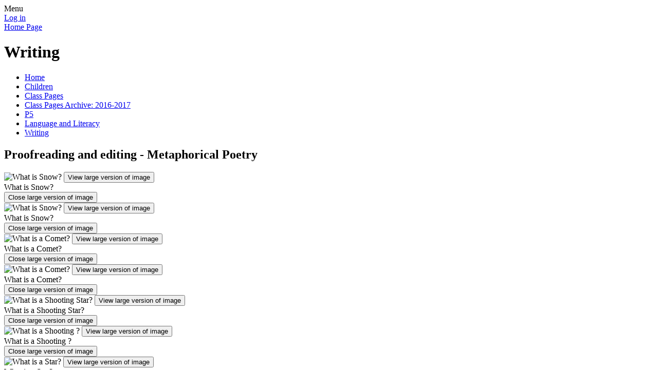

--- FILE ---
content_type: text/html; charset=utf-8
request_url: https://www.holycrossps.com/writing-8/
body_size: 56721
content:

<!DOCTYPE html>

            <!--[if IE 6]><html class="lt-ie10 lt-ie9 lt-ie8 lt-ie7 ie6 ie responsive" lang="en"><![endif]-->
            <!--[if IE 7]><html class="lt-ie10 lt-ie9 lt-ie8 ie7 ie responsive" lang="en"><![endif]-->
            <!--[if IE 8]><html class="lt-ie10 lt-ie9 ie8 ie responsive" lang="en"><![endif]-->
            <!--[if IE 9]><html class="lt-ie10 ie9 ie responsive" lang="en"><![endif]-->
            <!--[if gt IE 9]><!--><html class="responsive" lang="en"><!--<![endif]-->
            
    <head>
        <meta charset="utf-8">
        <meta http-equiv="X-UA-Compatible" content="IE=edge,chrome=1">
        <meta name="viewport" content="width=device-width, initial-scale=1, user-scalable=no, minimal-ui">
        <meta name="keywords" content="Holy Cross Primary School">
        <meta name="description" content="Holy Cross Primary School">

        <title>Writing | Holy Cross Primary School</title>

        




  <link rel="stylesheet" href="https://primarysite-prod-sorted.s3.amazonaws.com/static/7.0.4/gen/presenter_prologue_css.7b7812f9.css" type="text/css">




<style type="text/css">
  .ps_primarysite-editor_panel-site-coloured-content {
    background-color: #76b62c!important;
  }
</style>


  <link rel="stylesheet" href="https://primarysite-prod-sorted.s3.amazonaws.com/static/7.0.4/gen/all-site-icon-choices.034951b5.css" type="text/css">



        
        <link rel="shortcut icon" href="https://primarysite-prod.s3.amazonaws.com/theme/HolyCrossNewry/favicon.ico">
        <link rel="apple-touch-icon" href="https://primarysite-prod.s3.amazonaws.com/theme/HolyCrossNewry/apple-touch-icon-precomposed.png">
        <link rel="apple-touch-icon-precomposed" href="https://primarysite-prod.s3.amazonaws.com/theme/HolyCrossNewry/apple-touch-icon-precomposed.png">
        
        <meta name="application-name" content="Holy Cross Primary School">
        <meta name="msapplication-TileColor" content="#184523">
        <meta name="msapplication-TileImage" content="https://primarysite-prod.s3.amazonaws.com/theme/HolyCrossNewry/metro-icon.png">

        
        <link rel="stylesheet" type="text/css" href="https://primarysite-prod.s3.amazonaws.com/theme/HolyCrossNewry/style-global.css">
        <link rel="stylesheet" type="text/css" media="(min-width: 981px)" href="https://primarysite-prod.s3.amazonaws.com/theme/HolyCrossNewry/style.css">
        <link rel="stylesheet" type="text/css" media="(max-width: 980px)" href="https://primarysite-prod.s3.amazonaws.com/theme/HolyCrossNewry/style-responsive.css">

        

        

<script>
  // This is the first instance of `window.psProps`, so if these values are removed, make sure
  // `window.psProps = {};` is still there because it's used in other places.
  window.psProps = {
    lazyLoadFallbackScript: 'https://primarysite-prod-sorted.s3.amazonaws.com/static/7.0.4/gen/lazy_load.1bfa9561.js',
    picturefillScript: 'https://primarysite-prod-sorted.s3.amazonaws.com/static/7.0.4/gen/picturefill.a26ebc92.js'
  };
</script>


  <script type="text/javascript" src="https://primarysite-prod-sorted.s3.amazonaws.com/static/7.0.4/gen/presenter_prologue_js.cfb79a3d.js"></script>


<script type="text/javascript">
  function ie() {
    for (var v = 3, el = document.createElement('b'), all = el.all || [];
      el.innerHTML = '<!--[if gt IE ' + (++v) + ']><i><![endif]-->', all[0]; );
    return v > 4 ? v : document.documentMode;
  }

  $(function() {
    switch (ie()) {
      case 10:
        ps.el.html.addClass('ie10');
      case 9:
      case 8:
        ps.el.body.prepend(
          '<div class="unsupported-browser">' +
            '<span class="warning-logo">&#xe00a; </span>' +
            'This website may not display correctly as you are using an old version of ' +
            'Internet Explorer. <a href="/primarysite/unsupported-browser/">More info</a>' +
          '</div>');
        break;
    }
  });
</script>

<script type="text/javascript">
  $(function() {
    ps.el.body
      .data('social_media_url', 'https://social.secure-primarysite.net/site/holycrossnewry/')
      .data('social_media_api', 'https://social.secure-primarysite.net/api/site-connected/holycrossnewry/')
      .data('STATIC_URL', 'https://primarysite-prod-sorted.s3.amazonaws.com/static/7.0.4/')
      .data('site_width', 740)
      .data('news_width', 552)
      .data('csrf_token', 'gfffIThpqcL9qzH38XizwAOD4Ni0Q67lqJZspulKjDpkOzh2hvjSyrbeKmMmMgi0')
      .data('disable_right_click', 'True')
      .data('normalize_css', 'https://primarysite-prod-sorted.s3.amazonaws.com/static/7.0.4/gen/normalize_css.7bf5a737.css')
      .data('ck_editor_counterbalances', 'https://primarysite-prod-sorted.s3.amazonaws.com/static/7.0.4/gen/ck_editor_counterbalances.2519b40e.css')
      .data('basic_site', false)
      // Seasonal Effects
      .data('include_seasonal_effects', '')
      .data('show_seasonal_effects_on_page', '')
      .data('seasonal_effect', '3')
      .data('can_enable_seasonal_effects', 'False')
      .data('seasonal_effect_active', 'False')
      .data('disablePicturesBlock', false)
      .data('hasNewCookiePopup', true);

    if (document.documentElement.dataset.userId) {
      window.updateCsrf();
    }
  });
</script>


<script>

function recaptchaCallback() {
    grecaptcha.ready(function() {
        var grecaptcha_execute = function(){
    grecaptcha.execute('6LcHwgAiAAAAAJ6ncdKlMyB1uNoe_CBvkfgBiJz1', {action: 'homepage'}).then(function(token) {
        document.querySelectorAll('input.django-recaptcha-hidden-field').forEach(function (value) {
            value.value = token;
        });
        return token;
    })
};
grecaptcha_execute()
setInterval(grecaptcha_execute, 120000);


    });
  };
</script>






    </head>

    <body>

        

        <div class="responsive-bar visible-small">
            <span class="navbar-toggle website-navbar-toggle visible-small" data-nav="website"></span>
            <span class="navigation-bar-title">Menu</span>
        </div>

				<div class="container-bottom">
        	<div class="container">
            <div class="inner-container">

                <span class="login-link small visible-large">
  <a href="https://holycrossnewry.secure-primarysite.net/accounts/login/primarysite/?next=/writing-8/" rel="nofollow">Log in</a>

</span>

                <header class="main-header">
                    
                    <a href="/" class="home-link" title="Home Page">Home Page</a>

                    
                </header>

                <div class="content-container">
                    <h1 class="page-title">Writing</h1>

                    <ul class="breadcrumbs small">
                        <li><a href="/">Home</a></li>

<li><a href="/topic/children">Children</a></li>

<li><a href="/class-pages-3/">Class Pages</a></li>

<li><a href="/class-pages-archive-2016-2017/">Class Pages Archive: 2016-2017</a></li>

<li><a href="/p5-1/">P5</a></li>

<li><a href="/language-and-literacy-3/">Language and Literacy</a></li>

<li><a href="/writing-8/">Writing</a></li>


                    </ul>

                    
    <div class="one-col-layout">
<div class="column-one">
<div class="ps_content_type_pictures">


<div id="ps_images-section-800441694" class="rendered-pictures">
  <h2>Proofreading and editing - Metaphorical Poetry</h2>

  
    <div class="ps-pictures">
      
        
          
          
          
          
        

        

        <div class="ps-pictures-content-2-across ps-pictures-content">
          <div class="ps-pictures-content-image-wrapper-ecd0aa3b5df44cc88ab2c2d62dd52dea ps-pictures-content-image-wrapper">
            <script>
              (function() {
                const image = document.createElement('img');
                const responsiveOneAcross = 'calc(100vw - 30px)';
                const responsiveTwoAcross = 'calc(((100vw - 30px) - 20px) / 2)';
                const responsiveThreeAcross = 'calc(((100vw - 30px) - (2 * 20px)) / 3)';
                const responsiveFourAcross = 'calc(((100vw - 30px) - (3 * 20px)) / 4)';

                image.className = 'ps-pictures-content-image lazyload is-hidden';

                image.dataset.srcset =
                  'https://primarysite-prod-sorted.s3.amazonaws.com/holycrossnewry/UploadedImage/ecd0aa3b5df44cc88ab2c2d62dd52dea_4x1.jpeg 185w, ' +
                  'https://primarysite-prod-sorted.s3.amazonaws.com/holycrossnewry/UploadedImage/ecd0aa3b5df44cc88ab2c2d62dd52dea_3x1.jpeg 246w, ' +
                  'https://primarysite-prod-sorted.s3.amazonaws.com/holycrossnewry/UploadedImage/ecd0aa3b5df44cc88ab2c2d62dd52dea_2x1.jpeg 370w, ' +
                  'https://primarysite-prod-sorted.s3.amazonaws.com/holycrossnewry/UploadedImage/ecd0aa3b5df44cc88ab2c2d62dd52dea_1x1.jpeg 740w';

                
                  image.setAttribute('sizes',
                    '(max-width: 425px) ' + responsiveOneAcross + ', ' +
                    '(max-width: 980px) ' + responsiveTwoAcross + ', ' +
                    'calc((740px - 20px) / 2)');
                

                image.alt = 'What is Snow?';
                image.loading = 'lazy';

                document
                  .querySelector('.ps-pictures-content-image-wrapper-ecd0aa3b5df44cc88ab2c2d62dd52dea')
                  .insertAdjacentElement('afterbegin', image);
              })();
            </script>

            <noscript>
              <img class="ps-pictures-content-image" src="https://primarysite-prod-sorted.s3.amazonaws.com/holycrossnewry/UploadedImage/ecd0aa3b5df44cc88ab2c2d62dd52dea_1x1.jpeg" alt="What is Snow?">
            </noscript>

            
              <button class="ps-pictures-content-enlarge-button" data-gid="ecd0aa3b5df44cc88ab2c2d62dd52dea" aria-hidden="true" type="button">
                View large version of image
              </button>
            
          </div>

          
            <span class="ps-pictures-content-caption" aria-hidden="true">
                What is Snow?
              </span>
          

          
            <div class="ps-pictures-content-enlarged-ecd0aa3b5df44cc88ab2c2d62dd52dea ps-pictures-content-enlarged" data-gid="ecd0aa3b5df44cc88ab2c2d62dd52dea">
              <div class="ps-pictures-content-enlarged-box">
                <button class="ps-pictures-content-enlarged-close-button" data-gid="ecd0aa3b5df44cc88ab2c2d62dd52dea" type="button">
                  <span class="hide-text-absolute">Close large version of image</span>
                </button>

                
                <img class="ps-pictures-content-enlarged-image is-loading" data-src="https://primarysite-prod-sorted.s3.amazonaws.com/holycrossnewry/UploadedImage/ecd0aa3b5df44cc88ab2c2d62dd52dea_1x1.jpeg" alt="">
              </div>
            </div>
          
        </div>
      
        
          
          
          
          
        

        

        <div class="ps-pictures-content-2-across ps-pictures-content">
          <div class="ps-pictures-content-image-wrapper-a83a3d71619942dba46d258713c8827f ps-pictures-content-image-wrapper">
            <script>
              (function() {
                const image = document.createElement('img');
                const responsiveOneAcross = 'calc(100vw - 30px)';
                const responsiveTwoAcross = 'calc(((100vw - 30px) - 20px) / 2)';
                const responsiveThreeAcross = 'calc(((100vw - 30px) - (2 * 20px)) / 3)';
                const responsiveFourAcross = 'calc(((100vw - 30px) - (3 * 20px)) / 4)';

                image.className = 'ps-pictures-content-image lazyload is-hidden';

                image.dataset.srcset =
                  'https://primarysite-prod-sorted.s3.amazonaws.com/holycrossnewry/UploadedImage/a83a3d71619942dba46d258713c8827f_4x1.jpeg 185w, ' +
                  'https://primarysite-prod-sorted.s3.amazonaws.com/holycrossnewry/UploadedImage/a83a3d71619942dba46d258713c8827f_3x1.jpeg 246w, ' +
                  'https://primarysite-prod-sorted.s3.amazonaws.com/holycrossnewry/UploadedImage/a83a3d71619942dba46d258713c8827f_2x1.jpeg 370w, ' +
                  'https://primarysite-prod-sorted.s3.amazonaws.com/holycrossnewry/UploadedImage/a83a3d71619942dba46d258713c8827f_1x1.jpeg 740w';

                
                  image.setAttribute('sizes',
                    '(max-width: 425px) ' + responsiveOneAcross + ', ' +
                    '(max-width: 980px) ' + responsiveTwoAcross + ', ' +
                    'calc((740px - 20px) / 2)');
                

                image.alt = 'What is Snow?';
                image.loading = 'lazy';

                document
                  .querySelector('.ps-pictures-content-image-wrapper-a83a3d71619942dba46d258713c8827f')
                  .insertAdjacentElement('afterbegin', image);
              })();
            </script>

            <noscript>
              <img class="ps-pictures-content-image" src="https://primarysite-prod-sorted.s3.amazonaws.com/holycrossnewry/UploadedImage/a83a3d71619942dba46d258713c8827f_1x1.jpeg" alt="What is Snow?">
            </noscript>

            
              <button class="ps-pictures-content-enlarge-button" data-gid="a83a3d71619942dba46d258713c8827f" aria-hidden="true" type="button">
                View large version of image
              </button>
            
          </div>

          
            <span class="ps-pictures-content-caption" aria-hidden="true">
                What is Snow?
              </span>
          

          
            <div class="ps-pictures-content-enlarged-a83a3d71619942dba46d258713c8827f ps-pictures-content-enlarged" data-gid="a83a3d71619942dba46d258713c8827f">
              <div class="ps-pictures-content-enlarged-box">
                <button class="ps-pictures-content-enlarged-close-button" data-gid="a83a3d71619942dba46d258713c8827f" type="button">
                  <span class="hide-text-absolute">Close large version of image</span>
                </button>

                
                <img class="ps-pictures-content-enlarged-image is-loading" data-src="https://primarysite-prod-sorted.s3.amazonaws.com/holycrossnewry/UploadedImage/a83a3d71619942dba46d258713c8827f_1x1.jpeg" alt="">
              </div>
            </div>
          
        </div>
      
        
          
          
          
          
        

        

        <div class="ps-pictures-content-2-across ps-pictures-content">
          <div class="ps-pictures-content-image-wrapper-3641d4a0c7e14bc387028a291c7fdc22 ps-pictures-content-image-wrapper">
            <script>
              (function() {
                const image = document.createElement('img');
                const responsiveOneAcross = 'calc(100vw - 30px)';
                const responsiveTwoAcross = 'calc(((100vw - 30px) - 20px) / 2)';
                const responsiveThreeAcross = 'calc(((100vw - 30px) - (2 * 20px)) / 3)';
                const responsiveFourAcross = 'calc(((100vw - 30px) - (3 * 20px)) / 4)';

                image.className = 'ps-pictures-content-image lazyload is-hidden';

                image.dataset.srcset =
                  'https://primarysite-prod-sorted.s3.amazonaws.com/holycrossnewry/UploadedImage/3641d4a0c7e14bc387028a291c7fdc22_4x1.jpeg 185w, ' +
                  'https://primarysite-prod-sorted.s3.amazonaws.com/holycrossnewry/UploadedImage/3641d4a0c7e14bc387028a291c7fdc22_3x1.jpeg 246w, ' +
                  'https://primarysite-prod-sorted.s3.amazonaws.com/holycrossnewry/UploadedImage/3641d4a0c7e14bc387028a291c7fdc22_2x1.jpeg 370w, ' +
                  'https://primarysite-prod-sorted.s3.amazonaws.com/holycrossnewry/UploadedImage/3641d4a0c7e14bc387028a291c7fdc22_1x1.jpeg 740w';

                
                  image.setAttribute('sizes',
                    '(max-width: 425px) ' + responsiveOneAcross + ', ' +
                    '(max-width: 980px) ' + responsiveTwoAcross + ', ' +
                    'calc((740px - 20px) / 2)');
                

                image.alt = 'What is a Comet?';
                image.loading = 'lazy';

                document
                  .querySelector('.ps-pictures-content-image-wrapper-3641d4a0c7e14bc387028a291c7fdc22')
                  .insertAdjacentElement('afterbegin', image);
              })();
            </script>

            <noscript>
              <img class="ps-pictures-content-image" src="https://primarysite-prod-sorted.s3.amazonaws.com/holycrossnewry/UploadedImage/3641d4a0c7e14bc387028a291c7fdc22_1x1.jpeg" alt="What is a Comet?">
            </noscript>

            
              <button class="ps-pictures-content-enlarge-button" data-gid="3641d4a0c7e14bc387028a291c7fdc22" aria-hidden="true" type="button">
                View large version of image
              </button>
            
          </div>

          
            <span class="ps-pictures-content-caption" aria-hidden="true">
                What is a Comet?
              </span>
          

          
            <div class="ps-pictures-content-enlarged-3641d4a0c7e14bc387028a291c7fdc22 ps-pictures-content-enlarged" data-gid="3641d4a0c7e14bc387028a291c7fdc22">
              <div class="ps-pictures-content-enlarged-box">
                <button class="ps-pictures-content-enlarged-close-button" data-gid="3641d4a0c7e14bc387028a291c7fdc22" type="button">
                  <span class="hide-text-absolute">Close large version of image</span>
                </button>

                
                <img class="ps-pictures-content-enlarged-image is-loading" data-src="https://primarysite-prod-sorted.s3.amazonaws.com/holycrossnewry/UploadedImage/3641d4a0c7e14bc387028a291c7fdc22_1x1.jpeg" alt="">
              </div>
            </div>
          
        </div>
      
        
          
          
          
          
        

        

        <div class="ps-pictures-content-2-across ps-pictures-content">
          <div class="ps-pictures-content-image-wrapper-ee6fb72e25ea4754836b8b426cd450b6 ps-pictures-content-image-wrapper">
            <script>
              (function() {
                const image = document.createElement('img');
                const responsiveOneAcross = 'calc(100vw - 30px)';
                const responsiveTwoAcross = 'calc(((100vw - 30px) - 20px) / 2)';
                const responsiveThreeAcross = 'calc(((100vw - 30px) - (2 * 20px)) / 3)';
                const responsiveFourAcross = 'calc(((100vw - 30px) - (3 * 20px)) / 4)';

                image.className = 'ps-pictures-content-image lazyload is-hidden';

                image.dataset.srcset =
                  'https://primarysite-prod-sorted.s3.amazonaws.com/holycrossnewry/UploadedImage/ee6fb72e25ea4754836b8b426cd450b6_4x1.jpeg 185w, ' +
                  'https://primarysite-prod-sorted.s3.amazonaws.com/holycrossnewry/UploadedImage/ee6fb72e25ea4754836b8b426cd450b6_3x1.jpeg 246w, ' +
                  'https://primarysite-prod-sorted.s3.amazonaws.com/holycrossnewry/UploadedImage/ee6fb72e25ea4754836b8b426cd450b6_2x1.jpeg 370w, ' +
                  'https://primarysite-prod-sorted.s3.amazonaws.com/holycrossnewry/UploadedImage/ee6fb72e25ea4754836b8b426cd450b6_1x1.jpeg 740w';

                
                  image.setAttribute('sizes',
                    '(max-width: 425px) ' + responsiveOneAcross + ', ' +
                    '(max-width: 980px) ' + responsiveTwoAcross + ', ' +
                    'calc((740px - 20px) / 2)');
                

                image.alt = 'What is a Comet?';
                image.loading = 'lazy';

                document
                  .querySelector('.ps-pictures-content-image-wrapper-ee6fb72e25ea4754836b8b426cd450b6')
                  .insertAdjacentElement('afterbegin', image);
              })();
            </script>

            <noscript>
              <img class="ps-pictures-content-image" src="https://primarysite-prod-sorted.s3.amazonaws.com/holycrossnewry/UploadedImage/ee6fb72e25ea4754836b8b426cd450b6_1x1.jpeg" alt="What is a Comet?">
            </noscript>

            
              <button class="ps-pictures-content-enlarge-button" data-gid="ee6fb72e25ea4754836b8b426cd450b6" aria-hidden="true" type="button">
                View large version of image
              </button>
            
          </div>

          
            <span class="ps-pictures-content-caption" aria-hidden="true">
                What is a Comet?
              </span>
          

          
            <div class="ps-pictures-content-enlarged-ee6fb72e25ea4754836b8b426cd450b6 ps-pictures-content-enlarged" data-gid="ee6fb72e25ea4754836b8b426cd450b6">
              <div class="ps-pictures-content-enlarged-box">
                <button class="ps-pictures-content-enlarged-close-button" data-gid="ee6fb72e25ea4754836b8b426cd450b6" type="button">
                  <span class="hide-text-absolute">Close large version of image</span>
                </button>

                
                <img class="ps-pictures-content-enlarged-image is-loading" data-src="https://primarysite-prod-sorted.s3.amazonaws.com/holycrossnewry/UploadedImage/ee6fb72e25ea4754836b8b426cd450b6_1x1.jpeg" alt="">
              </div>
            </div>
          
        </div>
      
        
          
          
          
          
        

        

        <div class="ps-pictures-content-2-across ps-pictures-content">
          <div class="ps-pictures-content-image-wrapper-5f7cf36cf6624242ad28e0344c875d75 ps-pictures-content-image-wrapper">
            <script>
              (function() {
                const image = document.createElement('img');
                const responsiveOneAcross = 'calc(100vw - 30px)';
                const responsiveTwoAcross = 'calc(((100vw - 30px) - 20px) / 2)';
                const responsiveThreeAcross = 'calc(((100vw - 30px) - (2 * 20px)) / 3)';
                const responsiveFourAcross = 'calc(((100vw - 30px) - (3 * 20px)) / 4)';

                image.className = 'ps-pictures-content-image lazyload is-hidden';

                image.dataset.srcset =
                  'https://primarysite-prod-sorted.s3.amazonaws.com/holycrossnewry/UploadedImage/5f7cf36cf6624242ad28e0344c875d75_4x1.jpeg 185w, ' +
                  'https://primarysite-prod-sorted.s3.amazonaws.com/holycrossnewry/UploadedImage/5f7cf36cf6624242ad28e0344c875d75_3x1.jpeg 246w, ' +
                  'https://primarysite-prod-sorted.s3.amazonaws.com/holycrossnewry/UploadedImage/5f7cf36cf6624242ad28e0344c875d75_2x1.jpeg 370w, ' +
                  'https://primarysite-prod-sorted.s3.amazonaws.com/holycrossnewry/UploadedImage/5f7cf36cf6624242ad28e0344c875d75_1x1.jpeg 740w';

                
                  image.setAttribute('sizes',
                    '(max-width: 425px) ' + responsiveOneAcross + ', ' +
                    '(max-width: 980px) ' + responsiveTwoAcross + ', ' +
                    'calc((740px - 20px) / 2)');
                

                image.alt = 'What is a Shooting Star?';
                image.loading = 'lazy';

                document
                  .querySelector('.ps-pictures-content-image-wrapper-5f7cf36cf6624242ad28e0344c875d75')
                  .insertAdjacentElement('afterbegin', image);
              })();
            </script>

            <noscript>
              <img class="ps-pictures-content-image" src="https://primarysite-prod-sorted.s3.amazonaws.com/holycrossnewry/UploadedImage/5f7cf36cf6624242ad28e0344c875d75_1x1.jpeg" alt="What is a Shooting Star?">
            </noscript>

            
              <button class="ps-pictures-content-enlarge-button" data-gid="5f7cf36cf6624242ad28e0344c875d75" aria-hidden="true" type="button">
                View large version of image
              </button>
            
          </div>

          
            <span class="ps-pictures-content-caption" aria-hidden="true">
                What is a Shooting Star?
              </span>
          

          
            <div class="ps-pictures-content-enlarged-5f7cf36cf6624242ad28e0344c875d75 ps-pictures-content-enlarged" data-gid="5f7cf36cf6624242ad28e0344c875d75">
              <div class="ps-pictures-content-enlarged-box">
                <button class="ps-pictures-content-enlarged-close-button" data-gid="5f7cf36cf6624242ad28e0344c875d75" type="button">
                  <span class="hide-text-absolute">Close large version of image</span>
                </button>

                
                <img class="ps-pictures-content-enlarged-image is-loading" data-src="https://primarysite-prod-sorted.s3.amazonaws.com/holycrossnewry/UploadedImage/5f7cf36cf6624242ad28e0344c875d75_1x1.jpeg" alt="">
              </div>
            </div>
          
        </div>
      
        
          
          
          
          
        

        

        <div class="ps-pictures-content-2-across ps-pictures-content">
          <div class="ps-pictures-content-image-wrapper-c070d02796d34e08acc875863e16a355 ps-pictures-content-image-wrapper">
            <script>
              (function() {
                const image = document.createElement('img');
                const responsiveOneAcross = 'calc(100vw - 30px)';
                const responsiveTwoAcross = 'calc(((100vw - 30px) - 20px) / 2)';
                const responsiveThreeAcross = 'calc(((100vw - 30px) - (2 * 20px)) / 3)';
                const responsiveFourAcross = 'calc(((100vw - 30px) - (3 * 20px)) / 4)';

                image.className = 'ps-pictures-content-image lazyload is-hidden';

                image.dataset.srcset =
                  'https://primarysite-prod-sorted.s3.amazonaws.com/holycrossnewry/UploadedImage/c070d02796d34e08acc875863e16a355_4x1.jpeg 185w, ' +
                  'https://primarysite-prod-sorted.s3.amazonaws.com/holycrossnewry/UploadedImage/c070d02796d34e08acc875863e16a355_3x1.jpeg 246w, ' +
                  'https://primarysite-prod-sorted.s3.amazonaws.com/holycrossnewry/UploadedImage/c070d02796d34e08acc875863e16a355_2x1.jpeg 370w, ' +
                  'https://primarysite-prod-sorted.s3.amazonaws.com/holycrossnewry/UploadedImage/c070d02796d34e08acc875863e16a355_1x1.jpeg 740w';

                
                  image.setAttribute('sizes',
                    '(max-width: 425px) ' + responsiveOneAcross + ', ' +
                    '(max-width: 980px) ' + responsiveTwoAcross + ', ' +
                    'calc((740px - 20px) / 2)');
                

                image.alt = 'What is a Shooting ?';
                image.loading = 'lazy';

                document
                  .querySelector('.ps-pictures-content-image-wrapper-c070d02796d34e08acc875863e16a355')
                  .insertAdjacentElement('afterbegin', image);
              })();
            </script>

            <noscript>
              <img class="ps-pictures-content-image" src="https://primarysite-prod-sorted.s3.amazonaws.com/holycrossnewry/UploadedImage/c070d02796d34e08acc875863e16a355_1x1.jpeg" alt="What is a Shooting ?">
            </noscript>

            
              <button class="ps-pictures-content-enlarge-button" data-gid="c070d02796d34e08acc875863e16a355" aria-hidden="true" type="button">
                View large version of image
              </button>
            
          </div>

          
            <span class="ps-pictures-content-caption" aria-hidden="true">
                What is a Shooting ?
              </span>
          

          
            <div class="ps-pictures-content-enlarged-c070d02796d34e08acc875863e16a355 ps-pictures-content-enlarged" data-gid="c070d02796d34e08acc875863e16a355">
              <div class="ps-pictures-content-enlarged-box">
                <button class="ps-pictures-content-enlarged-close-button" data-gid="c070d02796d34e08acc875863e16a355" type="button">
                  <span class="hide-text-absolute">Close large version of image</span>
                </button>

                
                <img class="ps-pictures-content-enlarged-image is-loading" data-src="https://primarysite-prod-sorted.s3.amazonaws.com/holycrossnewry/UploadedImage/c070d02796d34e08acc875863e16a355_1x1.jpeg" alt="">
              </div>
            </div>
          
        </div>
      
        
          
          
          
          
        

        

        <div class="ps-pictures-content-2-across ps-pictures-content">
          <div class="ps-pictures-content-image-wrapper-7cafbfbede3d4b9da2cd2c58b366222b ps-pictures-content-image-wrapper">
            <script>
              (function() {
                const image = document.createElement('img');
                const responsiveOneAcross = 'calc(100vw - 30px)';
                const responsiveTwoAcross = 'calc(((100vw - 30px) - 20px) / 2)';
                const responsiveThreeAcross = 'calc(((100vw - 30px) - (2 * 20px)) / 3)';
                const responsiveFourAcross = 'calc(((100vw - 30px) - (3 * 20px)) / 4)';

                image.className = 'ps-pictures-content-image lazyload is-hidden';

                image.dataset.srcset =
                  'https://primarysite-prod-sorted.s3.amazonaws.com/holycrossnewry/UploadedImage/7cafbfbede3d4b9da2cd2c58b366222b_4x1.jpeg 185w, ' +
                  'https://primarysite-prod-sorted.s3.amazonaws.com/holycrossnewry/UploadedImage/7cafbfbede3d4b9da2cd2c58b366222b_3x1.jpeg 246w, ' +
                  'https://primarysite-prod-sorted.s3.amazonaws.com/holycrossnewry/UploadedImage/7cafbfbede3d4b9da2cd2c58b366222b_2x1.jpeg 370w, ' +
                  'https://primarysite-prod-sorted.s3.amazonaws.com/holycrossnewry/UploadedImage/7cafbfbede3d4b9da2cd2c58b366222b_1x1.jpeg 740w';

                
                  image.setAttribute('sizes',
                    '(max-width: 425px) ' + responsiveOneAcross + ', ' +
                    '(max-width: 980px) ' + responsiveTwoAcross + ', ' +
                    'calc((740px - 20px) / 2)');
                

                image.alt = 'What is a Star?';
                image.loading = 'lazy';

                document
                  .querySelector('.ps-pictures-content-image-wrapper-7cafbfbede3d4b9da2cd2c58b366222b')
                  .insertAdjacentElement('afterbegin', image);
              })();
            </script>

            <noscript>
              <img class="ps-pictures-content-image" src="https://primarysite-prod-sorted.s3.amazonaws.com/holycrossnewry/UploadedImage/7cafbfbede3d4b9da2cd2c58b366222b_1x1.jpeg" alt="What is a Star?">
            </noscript>

            
              <button class="ps-pictures-content-enlarge-button" data-gid="7cafbfbede3d4b9da2cd2c58b366222b" aria-hidden="true" type="button">
                View large version of image
              </button>
            
          </div>

          
            <span class="ps-pictures-content-caption" aria-hidden="true">
                What is a Star?
              </span>
          

          
            <div class="ps-pictures-content-enlarged-7cafbfbede3d4b9da2cd2c58b366222b ps-pictures-content-enlarged" data-gid="7cafbfbede3d4b9da2cd2c58b366222b">
              <div class="ps-pictures-content-enlarged-box">
                <button class="ps-pictures-content-enlarged-close-button" data-gid="7cafbfbede3d4b9da2cd2c58b366222b" type="button">
                  <span class="hide-text-absolute">Close large version of image</span>
                </button>

                
                <img class="ps-pictures-content-enlarged-image is-loading" data-src="https://primarysite-prod-sorted.s3.amazonaws.com/holycrossnewry/UploadedImage/7cafbfbede3d4b9da2cd2c58b366222b_1x1.jpeg" alt="">
              </div>
            </div>
          
        </div>
      
        
          
          
          
          
        

        

        <div class="ps-pictures-content-2-across ps-pictures-content">
          <div class="ps-pictures-content-image-wrapper-f110c0b9822143e09ad28f23817a402c ps-pictures-content-image-wrapper">
            <script>
              (function() {
                const image = document.createElement('img');
                const responsiveOneAcross = 'calc(100vw - 30px)';
                const responsiveTwoAcross = 'calc(((100vw - 30px) - 20px) / 2)';
                const responsiveThreeAcross = 'calc(((100vw - 30px) - (2 * 20px)) / 3)';
                const responsiveFourAcross = 'calc(((100vw - 30px) - (3 * 20px)) / 4)';

                image.className = 'ps-pictures-content-image lazyload is-hidden';

                image.dataset.srcset =
                  'https://primarysite-prod-sorted.s3.amazonaws.com/holycrossnewry/UploadedImage/f110c0b9822143e09ad28f23817a402c_4x1.jpeg 185w, ' +
                  'https://primarysite-prod-sorted.s3.amazonaws.com/holycrossnewry/UploadedImage/f110c0b9822143e09ad28f23817a402c_3x1.jpeg 246w, ' +
                  'https://primarysite-prod-sorted.s3.amazonaws.com/holycrossnewry/UploadedImage/f110c0b9822143e09ad28f23817a402c_2x1.jpeg 370w, ' +
                  'https://primarysite-prod-sorted.s3.amazonaws.com/holycrossnewry/UploadedImage/f110c0b9822143e09ad28f23817a402c_1x1.jpeg 740w';

                
                  image.setAttribute('sizes',
                    '(max-width: 425px) ' + responsiveOneAcross + ', ' +
                    '(max-width: 980px) ' + responsiveTwoAcross + ', ' +
                    'calc((740px - 20px) / 2)');
                

                image.alt = 'What is a Star?';
                image.loading = 'lazy';

                document
                  .querySelector('.ps-pictures-content-image-wrapper-f110c0b9822143e09ad28f23817a402c')
                  .insertAdjacentElement('afterbegin', image);
              })();
            </script>

            <noscript>
              <img class="ps-pictures-content-image" src="https://primarysite-prod-sorted.s3.amazonaws.com/holycrossnewry/UploadedImage/f110c0b9822143e09ad28f23817a402c_1x1.jpeg" alt="What is a Star?">
            </noscript>

            
              <button class="ps-pictures-content-enlarge-button" data-gid="f110c0b9822143e09ad28f23817a402c" aria-hidden="true" type="button">
                View large version of image
              </button>
            
          </div>

          
            <span class="ps-pictures-content-caption" aria-hidden="true">
                What is a Star?
              </span>
          

          
            <div class="ps-pictures-content-enlarged-f110c0b9822143e09ad28f23817a402c ps-pictures-content-enlarged" data-gid="f110c0b9822143e09ad28f23817a402c">
              <div class="ps-pictures-content-enlarged-box">
                <button class="ps-pictures-content-enlarged-close-button" data-gid="f110c0b9822143e09ad28f23817a402c" type="button">
                  <span class="hide-text-absolute">Close large version of image</span>
                </button>

                
                <img class="ps-pictures-content-enlarged-image is-loading" data-src="https://primarysite-prod-sorted.s3.amazonaws.com/holycrossnewry/UploadedImage/f110c0b9822143e09ad28f23817a402c_1x1.jpeg" alt="">
              </div>
            </div>
          
        </div>
      
    </div>
  
</div>


</div>
<div class="ps_content_type_pictures">


<div id="ps_images-section-235946865" class="rendered-pictures">
  <h2>Planning an Explanation Text</h2>

  
    <div class="slideshow">
      
        
          
          
        

        

        <a href="https://primarysite-prod-sorted.s3.amazonaws.com/holycrossnewry/UploadedImage/37bd4c2d2b644b9da7420f1144b0785d_1x1.jpeg">
          <img src="https://primarysite-prod-sorted.s3.amazonaws.com/holycrossnewry/UploadedImage/37bd4c2d2b644b9da7420f1144b0785d_thumb.png" data-title="" data-description="" alt="">
        </a>
      
        
          
          
        

        

        <a href="https://primarysite-prod-sorted.s3.amazonaws.com/holycrossnewry/UploadedImage/5560289964a04333bd4cf0ec664c973f_1x1.jpeg">
          <img src="https://primarysite-prod-sorted.s3.amazonaws.com/holycrossnewry/UploadedImage/5560289964a04333bd4cf0ec664c973f_thumb.png" data-title="" data-description="" alt="">
        </a>
      
        
          
          
        

        

        <a href="https://primarysite-prod-sorted.s3.amazonaws.com/holycrossnewry/UploadedImage/8097e19a248b4984b820e599b1ec7c10_1x1.jpeg">
          <img src="https://primarysite-prod-sorted.s3.amazonaws.com/holycrossnewry/UploadedImage/8097e19a248b4984b820e599b1ec7c10_thumb.png" data-title="" data-description="" alt="">
        </a>
      
        
          
          
        

        

        <a href="https://primarysite-prod-sorted.s3.amazonaws.com/holycrossnewry/UploadedImage/7c9aff2b8053414ca3d1ea39a21f0df2_1x1.jpeg">
          <img src="https://primarysite-prod-sorted.s3.amazonaws.com/holycrossnewry/UploadedImage/7c9aff2b8053414ca3d1ea39a21f0df2_thumb.png" data-title="" data-description="" alt="">
        </a>
      
        
          
          
        

        

        <a href="https://primarysite-prod-sorted.s3.amazonaws.com/holycrossnewry/UploadedImage/ee450d260f774a148dda0d419611def0_1x1.jpeg">
          <img src="https://primarysite-prod-sorted.s3.amazonaws.com/holycrossnewry/UploadedImage/ee450d260f774a148dda0d419611def0_thumb.png" data-title="IMG_0772.JPG" data-description="IMG_0772.JPG" alt="IMG_0772.JPG">
        </a>
      
    </div>
  
</div>


  <script type="text/javascript">
    $(function() {
      var $body = $('body');
      // Store trigger details for each slideshow object in the DOM.
      var registered_slideshows = $body.data('registered_slideshows');
      var autoplay = 5 * 1000;

      if (registered_slideshows == null) {
        registered_slideshows = {};
      }

      if (ps.is_mobile) {
        autoplay = false;
      }

      registered_slideshows['ps_images-section-235946865'] = {
        selector: 'ps_images-section-235946865',
        options: {
          theme: 'picture-block-slideshow',
          height: 0.75,
          autoplay: autoplay,
          // Don't upscale small images.
          maxScaleRatio: 1,
          transition: 'fade',
          extend: function() {
            // Add a play/pause link to the gallery, and hook it up to toggle *this* one.
            var gallery = this;
            var $thumbnails_container =
              $('#ps_images-section-235946865 .galleria-thumbnails-container');
            var $fullscreenWrapper =
              $('<div class="ps_fullscreen"><a name="fullscreen"></a></div>');
            var $fullscreenToggle = $fullscreenWrapper.children('a');
            var $playPauseWrapper = $('<div class="ps_play-pause"><a name="play-pause"></a></div>');
            var $playPauseToggle = $playPauseWrapper.children('a');

            $fullscreenWrapper.insertBefore($thumbnails_container);
            $playPauseWrapper.insertBefore($thumbnails_container);

            $fullscreenToggle.on('click', function() {
              gallery.toggleFullscreen();
            });

            // Update play/pause based on other events too.
            gallery.bind('pause', function() {
              // `removeClass` used to prevent issues when manually selecting image from thumbnails.
              $playPauseToggle.removeClass('ps_play-pause-playing');
            });

            gallery.bind('play', function() {
              $playPauseToggle.toggleClass('ps_play-pause-playing');
            });

            $playPauseToggle.on('click', function() {
              if ($playPauseToggle.hasClass('ps_play-pause-playing')) {
                $playPauseToggle.toggleClass('ps_play-pause-playing');
                gallery.pause();
              } else {
                gallery.play();
              }
            });
          }
        }
      };

      $body.data('registered_slideshows', registered_slideshows);
    });
  </script>

</div>
</div>
</div>


                </div>

                <nav class="main-nav mobile-nav small">
                    <span class="close-mobile-nav" data-nav="website"></span>
                    <h2 class="ps_mobile-header">Website Menu</h2>

                    <ul>
                        <li class="ps_topic_link home-btn"><a href="/">Home</a></li>                      
                          
    <li class="ps_nav-top-level  ps_submenu ps_topic_link ps_topic_slug_about-us "><a href="/topic/about-us" >About Us</a><ul>
    <li class=" ps_page_link ps_page_slug_welcome "><a href="/welcome/" >Welcome</a></li>


    <li class=" ps_page_link ps_page_slug_mission-statement "><a href="/mission-statement/" >Mission Statement</a></li>


    <li class=" ps_page_link ps_page_slug_contact-details "><a href="/contact-details/" >Contact Details</a></li>


    <li class=" ps_page_link ps_page_slug_holy-cross-team "><a href="/holy-cross-team/" >Holy Cross Team</a></li>


    <li class=" ps_page_link ps_page_slug_education-authority "><a href="/education-authority/" >Education Authority</a></li>


    <li class=" ps_page_link ps_page_slug_school-prospectus "><a href="/school-prospectus/" >School Prospectus</a></li>


    <li class=" ps_page_link ps_page_slug_policies "><a href="/policies/" >Policies</a></li>


    <li class=" ps_page_link ps_page_slug_holy-cross-social-media "><a href="/holy-cross-social-media/" >Holy Cross Social Media</a></li>

</ul></li>


                          
    <li class="ps_nav-top-level  ps_submenu ps_topic_link ps_topic_slug_news-and-events "><a href="/topic/news-and-events" >News and Events</a><ul>
    <li class=" ps_page_link ps_page_slug_newsletters "><a href="/stream/newsletters/full/1/-//" >Newsletters</a></li>


    <li class=" ps_page_link ps_page_slug_calendar "><a href="/diary/grid/" >Calendar</a></li>


    <li class=" ps_page_link ps_page_slug_news-2025-2026 "><a href="/news-2025-2026/" >News 2025 2026</a></li>


    <li class=" ps_page_link ps_page_slug_news-2024-2025 "><a href="/news-2024-2025/" >News 2024 2025</a></li>


    <li class=" ps_page_link ps_page_slug_news-20232024 "><a href="/news-20232024/" >News 2023/2024</a></li>


    <li class=" ps_page_link ps_page_slug_news-20222023 "><a href="/news-20222023/" >News 2022/2023</a></li>


    <li class=" ps_page_link ps_page_slug_news-2022 "><a href="/news-2022/" >News 2022</a></li>


    <li class=" ps_page_link ps_page_slug_news-2021 "><a href="/news-2021/" >News 2021</a></li>


    <li class=" ps_page_link ps_page_slug_news-2020 "><a href="/news-2020/" >News 2020</a></li>


    <li class=" ps_page_link ps_page_slug_news "><a href="/news/" >News</a></li>


    <li class=" ps_page_link ps_page_slug_latest-news "><a href="/stream/news/full/1/-//" >Latest News</a></li>

</ul></li>


                          
    <li class="ps_nav-top-level  ps_submenu ps_topic_link ps_topic_slug_parents "><a href="/topic/parents" >Parents</a><ul>
    <li class=" ps_page_link ps_page_slug_dinner-menu "><a href="/dinner-menu/" >Dinner Menu</a></li>


    <li class=" ps_page_link ps_page_slug_absences "><a href="/absences/" >Absences</a></li>


    <li class=" ps_page_link ps_page_slug_school-holidays "><a href="/school-holidays/" >School Holidays</a></li>


    <li class=" ps_page_link ps_page_slug_google-forms "><a href="/google-forms/" >Google Forms</a></li>


    <li class=" ps_page_link ps_page_slug_letters-issued "><a href="/letters-issued/" >Letters Issued</a></li>


    <li class=" ps_page_link ps_page_slug_school-uniform "><a href="/school-uniform/" >School Uniform</a></li>


    <li class=" ps_page_link ps_page_slug_friends-of-holy-cross "><a href="/friends-of-holy-cross/" >Friends of Holy Cross</a></li>


    <li class=" ps_page_link ps_page_slug_safeguarding-and-child-protection "><a href="/safeguarding-and-child-protection/" >Safeguarding and Child Protection</a></li>


    <li class=" ps_page_link ps_page_slug_e-safety "><a href="/e-safety/" >E-Safety</a></li>


    <li class=" ps_page_link ps_page_slug_open-day-at-holy-cross "><a href="/open-day-at-holy-cross/" >Open Day at Holy Cross</a></li>


    <li class=" ps_page_link ps_page_slug_digital-admissions "><a href="/digital-admissions/" >Digital Admissions</a></li>


    <li class=" ps_page_link ps_page_slug_useful-information "><a href="/useful-information/" >Useful Information</a></li>


    <li class=" ps_page_link ps_page_slug_accessing-my-school-google-classroom "><a href="/accessing-my-school-google-classroom/" >Accessing My School &amp; Google Classroom</a></li>


    <li class=" ps_page_link ps_page_slug_road-safety-2020 "><a href="/road-safety-2020/" >Road Safety 2020</a></li>

</ul></li>


                          
    <li class="ps_nav-top-level  ps_submenu ps_topic_link ps_topic_slug_children "><a href="/topic/children" >Children</a><ul>
    <li class=" ps_page_link ps_page_slug_class-pages-3 "><a href="/class-pages-3/" >Class Pages</a></li>


    <li class=" ps_page_link ps_page_slug_star-of-the-week "><a href="/star-of-the-week/" >Star of the Week</a></li>


    <li class=" ps_page_link ps_page_slug_supervisors-award "><a href="/supervisors-award/" >Supervisors Award</a></li>


    <li class=" ps_page_link ps_page_slug_go-to-the-principals-office "><a href="/go-to-the-principals-office/" >&#x27;Go to the Principal&#x27;s Office...&#x27;</a></li>


    <li class=" ps_page_link ps_page_slug_mathletic-awards "><a href="/mathletic-awards/" >Mathletic Awards</a></li>


    <li class=" ps_page_link ps_page_slug_residential-2025 "><a href="/residential-2025/" >Residential 2025</a></li>


    <li class=" ps_page_link ps_page_slug_peaceproms-2025-music "><a href="/peaceproms-2025-music/" >Peaceproms 2025 music</a></li>


    <li class=" ps_page_link ps_page_slug_buddies "><a href="/buddies/" >Buddies</a></li>


    <li class=" ps_page_link ps_page_slug_school-council "><a href="/school-council/" >School Council</a></li>


    <li class=" ps_page_link ps_page_slug_gallery-1 "><a href="/gallery-1/" >Gallery</a></li>


    <li class=" ps_page_link ps_page_slug_class-logins "><a href="/class-logins/" >Class Logins</a></li>


    <li class=" ps_page_link ps_page_slug_eco-schools-award "><a href="/eco-schools-award/" >ECO Schools Award</a></li>


    <li class=" ps_page_link ps_page_slug_pupils-who-can-you-talk-to "><a href="/pupils-who-can-you-talk-to/" >Pupils: Who can you talk to?</a></li>


    <li class=" ps_page_link ps_page_slug_worry-box "><a href="/worry-box/" >Worry Box</a></li>


    <li class=" ps_page_link ps_page_slug_kids-zone "><a href="/special/kidszone" >Kids&#x27; Zone</a></li>

</ul></li>


                          
    <li class="ps_nav-top-level  ps_submenu ps_topic_link ps_topic_slug_community "><a href="/topic/community" >Community</a><ul>
    <li class=" ps_page_link ps_page_slug_atticall-band "><a href="/atticall-band/" >Atticall Band</a></li>


    <li class=" ps_page_link ps_page_slug_atticall-gac "><a href="/atticall-gac/" >Atticall GAC</a></li>


    <li class=" ps_page_link ps_page_slug_old-photographs "><a href="/old-photographs/" >Old photographs</a></li>


    <li class=" ps_page_link ps_page_slug_upper-mourne-area "><a href="/upper-mourne-area/" >Upper Mourne Area</a></li>


    <li class=" ps_page_link ps_page_slug_post-primary-schools "><a href="/post-primary-schools/" >Post Primary Schools</a></li>


    <li class=" ps_page_link ps_page_slug_community-events "><a href="/community-events/" >Community Events</a></li>


    <li class=" ps_page_link ps_page_slug_charity-events "><a href="/charity-events/" >Charity events</a></li>


    <li class=" ps_page_link ps_page_slug_european-and-international-learning "><a href="/european-and-international-learning/" >European and International Learning</a></li>


    <li class=" ps_page_link ps_page_slug_useful-internet-links "><a href="/useful-internet-links/" >Useful Internet Links</a></li>

</ul></li>



                        
            <li class="main-nav-download-app">


</li>

            <li class="login-responsive visible-small">
                        
                            
  <a href="https://holycrossnewry.secure-primarysite.net/accounts/login/primarysite/?next=/writing-8/" rel="nofollow">Log in</a>


                        
                        </li>
                    </ul>
                </nav>


                <footer class="main-footer small">
                    
                    <div class="footer-links small">
                        <ul class="footer-left">
                          <li><a href="/special/sitemap/">Sitemap</a></li>
                          <li><a href="/special/cookie-information/">Cookie Information</a></li>
                          <li><a href="/special/policy/">Website Policy</a></li>
                        </ul>

                        <ul class="text-right">
                            <li>All website content copyright &copy; <br>Holy Cross Primary School</li>
                            <li><a href="https://primarysite.net">Web Design by PrimarySite</a></li>
                        </ul>
                    </div>
                </footer>

                
                


  



  <div class="google-translate-widget " id="google_translate_element" data-cookie="google-translate">
    <textarea data-template="cookie" hidden>
      

      <script>
        function googleTranslateElementInit() {
          new google.translate.TranslateElement({
            layout: google.translate.TranslateElement.InlineLayout.SIMPLE,
            pageLanguage: 'en'
          }, 'google_translate_element');
        }
      </script>

      <script src="https://translate.google.com/translate_a/element.js?cb=googleTranslateElementInit"></script>
      <script src="https://primarysite-prod-sorted.s3.amazonaws.com/static/7.0.4/gen/google_translate.3323e9a6.js"></script>
    </textarea>
  </div>


              
                
                <section data-cookie="google-search" class="google-search">
                    <textarea data-template="cookie" hidden>
										<form action="https://www.google.com/cse" id="cse-search-box">
                        <div>
                          <input type="hidden" name="cx" value="018064204022535857943:kdjm-knfwm4">
                          <input type="hidden" name="ie" value="UTF-8">
                          <input type="text" name="q" size="30">
                          <input type="submit" name="sa" value="Search">
                        </div>
                    </form>
                    <script type="text/javascript" src="https://www.google.com/cse/brand?form=cse-search-box&amp;lang=en"></script>
										</textarea>
                </section>

            </div>
          </div>
        </div>

        
        <div class="scroll-top">&#xe000;<span>Top</span></div>

        
        



<script>
  (function() {
    const htmlElement = document.documentElement;

    htmlElement.dataset.gitRevision = '7.0.4';
    htmlElement.dataset.sentryPublicDsn = '';
    htmlElement.dataset.userId = '';
  })();
</script>


  <script type="text/javascript" src="https://primarysite-prod-sorted.s3.amazonaws.com/static/7.0.4/gen/raven_js.8e8cd4fb.js"></script>






  <div class="cookie-settings">
    <div class="cookie-settings-popup">
      <h1 class="cookie-settings-popup-heading">Cookies</h1>

      <p>Unfortunately not the ones with chocolate chips.</p>
      <p>Our cookies ensure you get the best experience on our website.</p>
      <p>Please make your choice!</p>

      <span class="cookie-settings-popup-buttons">
        <button class="cookie-settings-popup-buttons-reject" aria-label="Reject all cookies" type="button" tabindex="1">
          Reject all
        </button>
        <button class="cookie-settings-popup-buttons-accept" aria-label="Accept all cookies" type="button" tabindex="2">
          Accept all
        </button>
        <button class="cookie-settings-popup-buttons-custom" aria-label="Customise cookie settings" type="button" tabindex="3">
          Customise cookie settings
        </button>
      </span>
    </div>

    <div class="cookie-settings-options-popup">
      <div class="cookie-settings-options-popup-content">
        <h1 class="cookie-settings-options-popup-heading" tabindex="-1">Cookies</h1>
        <p>
          Some cookies are necessary in order to make this website function correctly. These are set
          by default and whilst you can block or delete them by changing your browser settings, some
          functionality such as being able to log in to the website will not work if you do this.
          The necessary cookies set on this website are as follows:
        </p>

        <h2 class="cookie-settings-options-popup-sub-heading">Website CMS</h2>
        <p class="cookie-settings-options-popup-text">
          A 'sessionid' token is required for logging in to the website and a 'crfstoken' token is
          used to prevent cross site request forgery.<br>
          An 'alertDismissed' token is used to prevent certain alerts from re-appearing if they have
          been dismissed.<br>
          An 'awsUploads' object is used to facilitate file uploads.
        </p>

        <h2 class="cookie-settings-options-popup-sub-heading">Matomo</h2>
        <p class="cookie-settings-options-popup-text">
          We use
          <a href="https://matomo.org/faq/general/faq_146/" target="_blank" rel="noopener noreferrer">Matomo cookies</a>
          to improve the website performance by capturing information such as browser and device
          types. The data from this cookie is anonymised.
        </p>

        <h2 class="cookie-settings-options-popup-sub-heading">reCaptcha</h2>
        <p class="cookie-settings-options-popup-text">
          Cookies are used to help distinguish between humans and bots on contact forms on this
          website.
        </p>

        <h2 class="cookie-settings-options-popup-sub-heading">Cookie notice</h2>
        <p class="cookie-settings-options-popup-text">
          A cookie is used to store your cookie preferences for this website.
        </p>

        Cookies that are not necessary to make the website work, but which enable additional
        functionality, can also be set. By default these cookies are disabled, but you can choose to
        enable them below:
      </div>

      <div class="cookie-settings-options-popup-buttons">
        <button class="cookie-settings-options-popup-buttons-reject" aria-label="Reject all cookies" type="button">
          Reject all
        </button>
        <button class="cookie-settings-options-popup-buttons-accept" aria-label="Accept all cookies" type="button">
          Accept all
        </button>
        <button class="cookie-settings-options-popup-buttons-save" aria-label="Save cookie settings" type="button">
          Save
        </button>
      </div>
    </div>
  </div>

  
    <script type="text/javascript" src="https://primarysite-prod-sorted.s3.amazonaws.com/static/7.0.4/gen/cookies_js.aedb4301.js"></script>
  






  <script class="common-scripts-script" src="https://primarysite-prod-sorted.s3.amazonaws.com/static/7.0.4/gen/common_scripts.4317a259.js"></script>




<script>
    if (document.querySelectorAll('input.django-recaptcha-hidden-field').length > 0) {
        var s = document.createElement('script');
        s.setAttribute('src','https://www.google.com/recaptcha/api.js?render=6LcHwgAiAAAAAJ6ncdKlMyB1uNoe_CBvkfgBiJz1');
        s.onload=recaptchaCallback;
        document.body.appendChild(s);
    }
</script>


        <script type="text/javascript" src="https://primarysite-prod.s3.amazonaws.com/theme/HolyCrossNewry/app.js"></script>
        

        <script type="text/javascript">
  var _paq = _paq || [];

  (function() {
    var u = 'https://piwik.secure-primarysite.net/';

    _paq.push(['setTrackerUrl', u + 'piwik.php']);

    var psHostnameRegex = new RegExp('^([A-Za-z0-9-]{1,63}\\.)+secure-primarysite.net', 'i');

    if (psHostnameRegex.test(window.location.hostname)) {
      // If you're on the subdomain use the common subdomain tracker.
      _paq.push(['setSiteId', 1]);
      _paq.push(['setCookieDomain', '*.secure-primarysite.net']);
      _paq.push(['setDomains', '*.secure-primarysite.net']);
    } else {
      // If you're not on the subdomain use the site specific tracker.
      _paq.push(['setSiteId', 2818]);
    }

    _paq.push(['trackPageView']);
    _paq.push(['enableLinkTracking']);

    var d = document,
        g = d.createElement('script'),
        s = d.getElementsByTagName('script')[0];

    g.type = 'text/javascript';
    g.defer = true;
    g.async = true;
    g.src = u + 'piwik.js';
    s.parentNode.insertBefore(g, s);
  })();
</script>

    </body>
</html>
